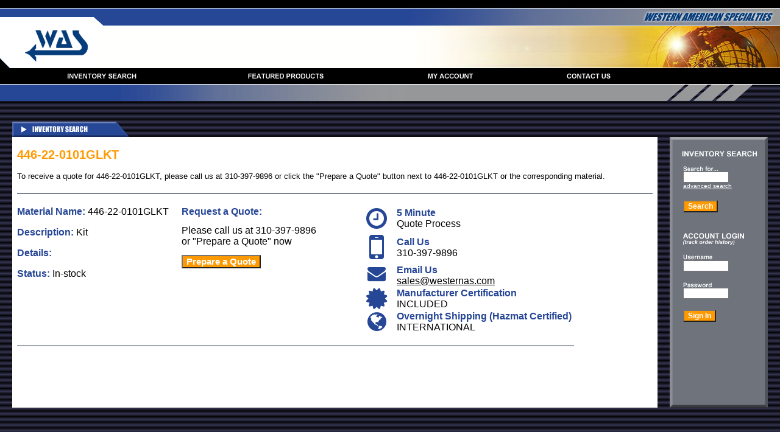

--- FILE ---
content_type: text/html
request_url: https://www.westernamspec.com/products/kit/446-22-0101glkt/123087
body_size: 5772
content:

<html>
<head>
    <link href="/css/w3.css" rel="stylesheet" />
    <link href="/css/style.css" rel="stylesheet" />
    <link rel="canonical" href="https://www.westernamspec.com/products/kit/446-22-0101glkt/123087">    
    <meta name="viewport" content="width=device-width, initial-scale=1">
<title>446-22-0101GLKT - Kit</title>
<script language="javascript" src="/include/menu.js"></script>
<script language="javascript" src="/inventory/validation.js"></script>
<link href="//maxcdn.bootstrapcdn.com/font-awesome/4.2.0/css/font-awesome.min.css" rel="stylesheet" />		


<META NAME="Description" CONTENT="Request a quote for 446-22-0101GLKT [Kit] today. In stock today. We offer overnight shipping.">

<META NAME="Keywords" CONTENT="446-22-0101GLKT, Kit, aerospace materials,chemicals,raw materials,commercial specifications,military specifications,mil spec,Aerospace Specialty Chemicals and Raw Materials Supplier,3M,HB Fuller,Permacel,Permatex,Polyken,Alpha Bar,Dexter Crown Metro,Alpha Chemical,Dexter Hysol,Humiseal,PRC Desoto,Dinitrol,Raychem,Dow Corning,Kahnetics,Scientific Thread,Duracote,Kimberly Clark,Eddington Thread,Caap Co.,CasChem,Epoxylite,Chem-Seal,Flexfirm,Ciba Geigy,Glyptol,AOG,A.O.G.">

<BODY background="/images/bg.gif" MARGINHEIGHT="0" MARGINWIDTH="0" TOPMARGIN="0" LEFTMARGIN="0" BOTTOMMARGIN="0" RIGHTMARGIN="0" STYLE="margin: 0px" link="#264696" vlink="#264696" alink="#264696">
    <div id="mobileMenuSection">
        <div id="mySidenav" class="sidenavcontainer">
            <div class="sideMenuHeader w3-row">
                <div class="w3-col s6">
                    <img alt="logo" src="/Images/waslogo.gif" style="width: 50px;" />
                </div>
                <div class="w3-col s6">
                    <a href="javascript:void(0)" class="closebtn" onclick="closeNav()">&times;</a>
                </div>
            </div>
            <div class="sidenavcontent w3-margin-top">
                <div class="mobileMenu">
                    <a href="/Inventory/">Inventory search</a>
                    <a href="/products/">Featured products</a>
                    <a href="/Account/">My account</a>
                    <a href="/Contact/">Contact us</a>
                </div>
                <div id="inventoryBox">
                    <div class="uppercase whiteHeading">Inventory search</div>
                    <form method="POST" action="/Inventory/DoSearch.asp" name="frmInventory" onsubmit="return ValidateInventory();">

                        <input type="text" name="material" class="w3-input" placeholder="SEARCH..." style="font-size: 8pt; font-family: Arial">
                        <button class="w3-btn orangeBtn">Search</button>
                        <a href="/Inventory" class="white">advanced search</a>
                    </form>
                </div>
                <div class="loginBox">
                    <div class="uppercase whiteHeading" style="padding-bottom: 0px;">Account Login</div>
                    <div class="white subText">(track order history)</div>
                    <form method="POST" action="/Account/DoLogin.asp" name="frmLogin" onsubmit="return ValidateLogin();">
                        <label class="white">Username</label>
                        <input type="text" name="UserName" class="w3-input" placeholder="USERNAME" style="font-size: 8pt; font-family: Arial">
                        <label class="white">Password</label>
                        <input type="text" name="UserName" class="w3-input" placeholder="PASSWORD" style="font-size: 8pt; font-family: Arial">
                        <button class="w3-btn orangeBtn">Sign in</button>
                    </form>
                </div>
                <div class="termsBox">
                    <a href="/terms.asp" class="uppercase white">
                        Terms and conditions
                    </a>
                </div>
            </div>
        </div>
        <div class="w3-row w3-white" id="mobileMenu" style="display: none;">
            <div class="menu-button w3-padding-large w3-col s2" onclick="openNav()">
                <div class="menu-icon"></div>
                <div class="menu-icon"></div>
                <div class="menu-icon"></div>
            </div>
            <div class="w3-col s10 w3-padding-16 w3-center">
                <img alt="logo" src="/Images/waslogo.gif" style="position: relative; left: -40px; width: 70px;" />
            </div>
        </div>
    </div>
    <div id="desktopMenu">
        <table border="0" cellpadding="0" cellspacing="0" width="100%">
            <tr>
                <td background="/Images/tiletop.gif" width="100%">
                    <map name="logoMap">
                        <area href="/" shape="rect" coords="36, 38, 155, 105" alt="" />
                    </map>
                    <img border="0" src="/Images/topleft.gif" width="169" height="112" usemap="#logoMap">
                </td>
                <td width="606">
                    <map name="textMap">
                        <area href="/" shape="rect" coords="375, 15, 604, 43" alt="" />
                    </map>
                    <img border="0" src="/Images/topright.jpg" width="606" height="112" usemap="#textMap">
                </td>
            </tr>
            <tr>
                <td colspan="2" bgcolor="#000000" height="26">
                    <table border="0" cellpadding="0" cellspacing="0" width="100%">
                        <tr>
                            <td width="20">&nbsp;</td>
                            <td>
                                <table border="0" cellpadding="0" cellspacing="0" width="100%">
                                    <tr>
                                        <td align="center">
                                            <a onmouseover="changeImages('image1', 'image1on', 'otherImage', 'otherImage1')" onmouseout="changeImages('image1', 'image1off', 'otherImage', 'otherImageDefault')" href="/Inventory/">
                                                <img name="image1" src="/images/inventory_dim.gif" alt="" border="0" width="174" height="26">
                                            </a>
                                        </td>
                                        <td align="center">
                                            <a onmouseover="changeImages('image2', 'image2on', 'otherImage', 'otherImage2')" onmouseout="changeImages('image2', 'image2off', 'otherImage', 'otherImageDefault')" href="/products">
                                                <img name="image2" src="/images/products_dim.gif" alt="" border="0" width="185" height="26">
                                            </a>
                                        </td>
                                        <td align="center">
                                            <a onmouseover="changeImages('image3', 'image3on', 'otherImage', 'otherImage3')" onmouseout="changeImages('image3', 'image3off', 'otherImage', 'otherImageDefault')" href="/Account/">
                                                <img name="image3" src="/images/account_dim.gif" alt="" border="0" width="134" height="26">
                                            </a>
                                        </td>
                                        <td align="center">
                                            <a onmouseover="changeImages('image4', 'image4on', 'otherImage', 'otherImage4')" onmouseout="changeImages('image4', 'image4off', 'otherImage', 'otherImageDefault')" href="/Contact/">
                                                <img name="image4" src="/images/contact_dim.gif" alt="" border="0" width="134" height="26">
                                            </a>
                                        </td>
                                    </tr>
                                </table>
                            </td>
                            <td width="201">&nbsp;</td>
                        </tr>
                    </table>
                </td>
            </tr>
            <tr>
                <td colspan="2" bgcolor="#FFFFFF" height="1">
                    <img border="0" src="/Images/spacer.gif" width="1" height="1">
                </td>
            </tr>
        </table>
        <table border="0" cellpadding="0" cellspacing="0" width="100%">
            <tr>
                <td bgcolor="#264696" background="/Images/barbg.gif" height="27" width="20">
                    <img border="0" src="/Images/spacer.gif" width="20" height="27">
                </td>
                <td bgcolor="#264696" background="/Images/barbg.gif" height="27" width="100%">
                    <p align="center">
                        <img name="otherImage" src="/images/spacer.gif" height="27" width="347" border="0">
                </td>
                <td bgcolor="#959799" height="27" width="186">
                    <img border="0" src="/Images/rightbar.gif" width="186" height="27">
                </td>
            </tr>
        </table>
    </div>
    <script>
        /* Set the width of the side navigation to 250px and the left margin of the page content to 250px and add a black background color to body */
        function openNav() {
            document.getElementById("mySidenav").style.width = "250px";
            document.body.style.marginLeft = "250px";
            document.body.style.backgroundColor = "rgba(0,0,0,0.4)";
            document.body.style.overflowX = "hidden";
            document.body.style.overflowY = "hidden";
            document.getElementById("mobileMenu").style.minWidth = "300px";
        }

        /* Set the width of the side navigation to 0 and the left margin of the page content to 0, and the background color of body to white */
        function closeNav() {
            document.getElementById("mySidenav").style.width = "0";
            document.body.style.marginLeft = "0";
            document.body.style.backgroundColor = "white";
            document.body.style.overflowX = "auto";
            document.body.style.overflowY = "auto";
            document.getElementById("mobileMenu").style.width = "auto";
        }
    </script>
<link href="/css/w3.css" rel="stylesheet" />
<link href="/css/style.css" rel="stylesheet" />
<table border="0" cellpadding="0" cellspacing="0" width="100%">
  <tr>
    <td width="20">
    <img border="0" src="/images/spacer.gif" width="20" height="1"></td>
    <td>&nbsp;<p>
    <img border="0" src="/images/inventory_title.gif"></td>
    <td width="20" class="hideonmobile">
    <img border="0" src="/images/spacer.gif" width="20" height="1"></td>
    <td width="161" valign="top" class="hideonmobile">
    <img border="0" src="/images/spacer.gif" width="161" height="1"></td>
    <td width="20">
    <img border="0" src="/images/spacer.gif" width="20" height="1"></td>
  </tr>
  <tr>
    <td width="20" rowspan="3">
    <img border="0" src="/images/spacer.gif" width="20" height="1"></td>
    <td bgcolor="#FFFFFF" rowspan="2" valign="top" width="100%">
    
    <table border="0" cellpadding="0" cellspacing="8" width="100%" class="tblForm formBtn">
      <tr>
        <td width="100%">

  			<h1 class="products_header">446-22-0101GLKT</h1>
        
  			<p><font face="Arial" size="2"> To receive a quote for 446-22-0101GLKT, please call us at
  			310-397-9896 or click the &quot;Prepare a Quote&quot; button next to 446-22-0101GLKT or the
  			corresponding material.</font><hr color="#C0C0C0" size="3" align="left" style="border-bottom: 1px groove #264696"></p>

			<table class="tblForm formBtn" border="0" cellpadding="0" cellspacing="0" style="border-collapse: collapse" bordercolor="#111111" id="AutoNumber1" width="914">

  			  <tr>
    			<td valign="top">
    			  	<font face="Arial" size="3" color="#264696">
      					<b>Material Name: </b></font>
      				<font face="arial" size="3">
  				446-22-0101GLKT</font><p>

                      
<style>
/* Material Images Display Styles */
.product-images-container {
    display: flex;
    margin-bottom: 20px;
}

    .product-main-image {
        width: 100%;
    } 

.product-main-image img {
    max-width:400px;
    margin-right:5px;
 
}

.product-thumbnails {
    display: flex;
    flex-direction: column;
    gap: 10px;
}

.product-thumbnail {
    width: 60px;
    height: 60px;
    border: 1px solid #E0E0E0;
    padding: 3px;
    cursor: pointer;
    display: flex;
    align-items: center;
    justify-content: center;
}

.product-thumbnail.active {
    border-color: #FF9900;
}

.product-thumbnail img {
    max-width: 54px;
    max-height: 54px;
    object-fit: contain;
}

@media (max-width: 768px) {
    .product-images-container {
        flex-direction: column;
    }
    
    .product-main-image {
        width: 100%;
        height: auto;
        min-height: 200px;
        margin-right: 0;
        margin-bottom: 10px;
    }
    
    .product-thumbnails {
        flex-direction: row;
        overflow-x: auto;
    }
}
</style>

<script>
function changeMainImage(imageUrl, thumbnailElement) {
    // Update main image
    document.getElementById('mainProductImage').src = imageUrl;
    
    // Update active thumbnail
    const thumbnails = document.getElementsByClassName('product-thumbnail');
    for (let i = 0; i < thumbnails.length; i++) {
        thumbnails[i].classList.remove('active');
    }
    thumbnailElement.classList.add('active');
}
</script>

  			    <font face="Arial" size="3" color="#264696">
      					<b>Description:</b> </font>
      				<font face="arial" size="3">
  						Kit</font><p>


  					<font face="Arial" size="3" color="#264696">
  						<b>Details:</b> </font>
  					<font face="arial" size="3">
  						</font><p>
  					<font face="Arial" size="3" color="#264696">
  						<b>Status: </b></font>
  					<font face="arial" size="3">
  						In-stock</font></td>
    <td valign="top">
    <img border="0" src="/images/spacer.gif" width="20" height="1"></td>
    <td valign="top"><font face="Arial" size="2">
    <form action="/Inventory/QuoteList.asp" method="POST">
    <font face="arial" color="#264696" size="3"><b><nobr>Request a Quote:</nobr></b></font><p>
    <font face="arial" size="3">Please call us at
    310-397-9896<br>
    or &quot;Prepare a Quote&quot; now<br>
    </font><p>
    <input type="submit" value="Prepare a Quote" name="Prepare"  style="color: #FFFFFF; font-size: 11pt; font-family: Arial; font-weight: bold; background-color: #FF9900">
	<input type="hidden" name="MaterialID" value="123087">
	</form>
    </td>
    <td valign="top">
    <img border="0" src="/images/spacer.gif" width="80" height="1"></td>
<td valign="top" nowrap>
<table class="tbl-inBlock" border="0" cellpadding="0" cellspacing="0" style="border-collapse: collapse" bordercolor="#111111">
<tr>
<td valign="top" align="center"><i class="fa fa-clock-o" style="color: #264696; font-size: 40px;"></i>&nbsp;&nbsp;&nbsp;&nbsp;</td>
<td><b><font face="Arial" size="3" color="#264696">5 Minute</font></b><br>
<font face="Arial" size="3">Quote Process</font>
<p> </td>
</tr>
<tr>
<td valign="top" align="center"><i class="fa fa-mobile" style="color: #264696; font-size: 56px;"></i>&nbsp;&nbsp;&nbsp;&nbsp;</td>
<td><b><font face="Arial" size="3" color="#264696">Call Us</font></b><br>
<font face="Arial" size="3">310-397-9896</font>
<p> 
</td>
</tr>
<tr>
<td valign="top" align="center"><i class="fa fa-envelope" style="color: #264696; font-size: 30px;"></i>&nbsp;&nbsp;&nbsp;&nbsp;</td>
<td><b><font face="Arial" size="3" color="#264696">Email Us</font></b><br>
<font face="Arial" size="3"><a href="mailto:sales@westernas.com">sales@westernas.com</a></font>
<p>
</td>
</tr>
<tr>
<td valign="top" align="center"><i class="fa fa-certificate" style="color: #264696; font-size: 40px;"></i>&nbsp;&nbsp;&nbsp;&nbsp;</td>
<td><b><font face="Arial" size="3" color="#264696">Manufacturer Certification</font></b><br>
<font face="Arial" size="3">INCLUDED</font>
<p> 
</td>
</tr>
<tr>
<td valign="top" align="center"><i class="fa fa-globe" style="color: #264696; font-size: 36px;"></i>&nbsp;&nbsp;&nbsp;&nbsp;</td>
<td><b><font face="Arial" size="3" color="#264696">Overnight Shipping (Hazmat Certified)</font></b><br>
<font face="Arial" size="3">INTERNATIONAL</font>
</td>
</tr>

</table>



</td>
  </tr>
  <tr>
    <td valign="top" colspan="5">
    <HR color="#C0C0C0" size="3" style="border-bottom: 1px groove #264696; " align="left">
    </td>
  </tr>

  
  <tr>
    <td colspan="5" align="center">

</td>
  </tr>
  </table>

</table>
        </td>
          <td width="20" rowspan="2" class="hideonmobile">
    <img border="0" src="/Images/spacer.gif" width="20" height="1"></td>
    <td bgcolor="#6F737C" width="161" background="/Images/loginbg.gif" valign="top" class="hideonmobile">
    <table border="0" cellpadding="0" cellspacing="0" width="100%">
      <tr>
        <td width="100%" valign="top">
        <img border="0" src="/Images/logintop.gif" width="161" height="5"></td>
      </tr>
      <tr>
        <td width="100%">&nbsp;</td>
      </tr>
    </table>

    <table border="0" cellpadding="0" cellspacing="0" width="100%">
      <form method="POST" action="/Inventory/DoSearch.asp" name="frmInventory" onsubmit="return ValidateInventory();">
      <tr>
        <td>
        <img border="0" src="/Images/inventory_search.gif" width="161" height="10"></td>
      </tr>
      <tr>
        <td>
        <img border="0" src="/images/spacer.gif" width="1" height="15"></td>
      </tr>
      <tr>
        <td>
        <img border="0" src="/Images/searchfor.gif" width="161" height="9"></td>
      </tr>
      <tr>
        <td>
        <img border="0" src="/Images/spacer.gif" width="22" height="1"><input type="text" name="material" size="10" style="font-size: 8pt; font-family: Arial"></td>
      </tr>
      <tr>
        <td>
        <img border="0" src="/Images/spacer.gif" width="22" height="1"><a href="/Inventory"><font face="arial" size="1" color="white">advanced search</a></font><br><br>
        <img border="0" src="/Images/spacer.gif" width="22" height="1"><input type="submit" value="Search" name="Search" style="color: #FFFFFF; font-size: 9pt; font-family: Arial; font-weight: bold; background-color: #FF9900"></td>
      </tr>
      </form>
      <tr>
        <td>
        &nbsp;<p>
        <img border="0" src="/Images/membersignin.gif" width="161" height="10"><br>
        <img border="0" src="/images/trackorderhistory.gif" width="161" height="10"></td>
      </tr>
      <tr>
        <td>
        <img border="0" src="/images/spacer.gif" width="1" height="15"></td>
      </tr>
      <tr>
        <td>
        <img border="0" src="/Images/username.gif" width="161" height="9"></td>
      </tr>
      <tr>
        <td width="22">
        <img border="0" src="/Images/spacer.gif" width="22" height="1"></td>
      </tr>
      <form method="POST" action="/Account/DoLogin.asp" name="frmLogin" onsubmit="return ValidateLogin();">
      <tr>
        <td>
        <img border="0" src="/Images/spacer.gif" width="22" height="1"><input type="text" name="UserName" size="10" style="font-size: 8pt; font-family: Arial"></td>
      </tr>
      <tr>
        <td>
        &nbsp;</td>
      </tr>
      <tr>
        <td>
        <img border="0" src="/Images/password.gif" width="161" height="9"></td>
      </tr>
      <tr>
        <td>
        <img border="0" src="/Images/spacer.gif" width="22" height="1"><input type="password" name="Password" size="10" style="font-size: 8pt; font-family: Arial"></td>
      </tr>
      <tr>
        <td>
        <br>
        <img border="0" src="/Images/spacer.gif" width="22" height="1"><input type="submit" value="Sign In" name="SignIn" style="color: #FFFFFF; font-size: 9pt; font-family: Arial; font-weight: bold; background-color: #FF9900"><p>&nbsp;</td>
      </tr>
      </form>
      
    </table>

    </form>
    <p>&nbsp;<p>&nbsp;<p>&nbsp;</td>
    <td width="20" rowspan="2">
    <img border="0" src="/Images/spacer.gif" width="20" height="1"></td>
  </tr>
  <tr class="hideonmobile">
    <td bgcolor="#6F737C" width="161" background="/Images/loginbg.gif" valign="bottom">
    <img border="0" src="/Images/login_bottom.gif" width="161" height="5"></td>
  </tr>



<!-- begin olark code -->
<script data-cfasync="false" type='text/javascript'>/*<![CDATA[*/window.olark||(function(c){var f=window,d=document,l=f.location.protocol=="https:"?"https:":"http:",z=c.name,r="load";var nt=function(){
f[z]=function(){
(a.s=a.s||[]).push(arguments)};var a=f[z]._={
},q=c.methods.length;while(q--){(function(n){f[z][n]=function(){
f[z]("call",n,arguments)}})(c.methods[q])}a.l=c.loader;a.i=nt;a.p={
0:+new Date};a.P=function(u){
a.p[u]=new Date-a.p[0]};function s(){
a.P(r);f[z](r)}f.addEventListener?f.addEventListener(r,s,false):f.attachEvent("on"+r,s);var ld=function(){function p(hd){
hd="head";return["<",hd,"></",hd,"><",i,' onl' + 'oad="var d=',g,";d.getElementsByTagName('head')[0].",j,"(d.",h,"('script')).",k,"='",l,"//",a.l,"'",'"',"></",i,">"].join("")}var i="body",m=d[i];if(!m){
return setTimeout(ld,100)}a.P(1);var j="appendChild",h="createElement",k="src",n=d[h]("div"),v=n[j](d[h](z)),b=d[h]("iframe"),g="document",e="domain",o;n.style.display="none";m.insertBefore(n,m.firstChild).id=z;b.frameBorder="0";b.id=z+"-loader";if(/MSIE[ ]+6/.test(navigator.userAgent)){
b.src="javascript:false"}b.allowTransparency="true";v[j](b);try{
b.contentWindow[g].open()}catch(w){
c[e]=d[e];o="javascript:var d="+g+".open();d.domain='"+d.domain+"';";b[k]=o+"void(0);"}try{
var t=b.contentWindow[g];t.write(p());t.close()}catch(x){
b[k]=o+'d.write("'+p().replace(/"/g,String.fromCharCode(92)+'"')+'");d.close();'}a.P(2)};ld()};nt()})({
loader: "static.olark.com/jsclient/loader0.js",name:"olark",methods:["configure","extend","declare","identify"]});
/* custom configuration goes here (www.olark.com/documentation) */
olark.identify('4999-609-10-2248');/*]]>*/</script><noscript><a href="https://www.olark.com/site/4999-609-10-2248/contact" title="Contact us" target="_blank">Questions? Feedback?</a> powered by <a href="http://www.olark.com?welcome" title="Olark live chat software">Olark live chat software</a></noscript>
<!-- end olark code -->





<script async src="https://www.googletagmanager.com/gtag/js?id=G-D84TNRE6C0"></script> <script> window.dataLayer = window.dataLayer || []; function gtag(){dataLayer.push(arguments);} gtag('js', new Date()); gtag('config', 'G-D84TNRE6C0'); </script>

        <script type="text/javascript">
//var gaJsHost = (("https:" == document.location.protocol) ? "https://ssl." : "http://www.");
//document.write(unescape("%3Cscript src='" + gaJsHost + "google-analytics.com/ga.js' type='text/javascript'%3E%3C/script%3E"));

</script>
<script type="text/javascript">
//try {
//var pageTracker = _gat._getTracker("UA-6380625-1");
//pageTracker._trackPageview();
//} catch(err) {}
</script>
      

<script defer src="https://static.cloudflareinsights.com/beacon.min.js/vcd15cbe7772f49c399c6a5babf22c1241717689176015" integrity="sha512-ZpsOmlRQV6y907TI0dKBHq9Md29nnaEIPlkf84rnaERnq6zvWvPUqr2ft8M1aS28oN72PdrCzSjY4U6VaAw1EQ==" data-cf-beacon='{"version":"2024.11.0","token":"d3a84f58afc24ea383319c1d929a7937","r":1,"server_timing":{"name":{"cfCacheStatus":true,"cfEdge":true,"cfExtPri":true,"cfL4":true,"cfOrigin":true,"cfSpeedBrain":true},"location_startswith":null}}' crossorigin="anonymous"></script>
</body>

</html>

--- FILE ---
content_type: application/javascript
request_url: https://www.westernamspec.com/include/menu.js
body_size: 143
content:
<!--
if (document.images) {
  image1on = new Image();
  image1on.src = "/images/inventory_lit.gif";

  image2on = new Image();
  image2on.src = "/images/products_lit.gif";

  image3on = new Image();
  image3on.src = "/images/account_lit.gif";

  image4on = new Image();
  image4on.src = "/images/contact_lit.gif";

  image1off = new Image();
  image1off.src = "/images/inventory_dim.gif";

  image2off = new Image();
  image2off.src = "/images/products_dim.gif";

  image3off = new Image();
  image3off.src = "/images/account_dim.gif";

  image4off = new Image();
  image4off.src = "/images/contact_dim.gif";

  otherImageDefault = new Image();
  otherImageDefault.src = "/images/spacer.gif";

  otherImage1 = new Image();
  otherImage1.src = "/images/inventory_alt.gif";

  otherImage2 = new Image();
  otherImage2.src = "/images/products_alt.gif";

  otherImage3 = new Image();
  otherImage3.src = "/images/account_alt.gif";

  otherImage4 = new Image();
  otherImage4.src = "/images/contact_alt.gif";

}

function changeImages() {
  if (document.images) {
    for (var i=0; i<changeImages.arguments.length; i+=2) {
      document[changeImages.arguments[i]].src = eval(changeImages.arguments[i+1] + ".src");
    }
  }
}


	function ValidateLogin()
		{
			var theform = document.frmLogin;
			var msg;
			msg ="";
			
			if(theform.UserName.value == "")
				{
					msg += "Please enter your Username." + "\n";
				}				
			if(theform.Password.value == "")
				{
					msg += "Please enter your Password." + "\n";
				}				
			if(msg != "")
				{
					alert(msg);
					return false;
				}
					else
				{
					return true;
				}
			theform.submit();
			return;
		}		
	function ValidateInventory()
		{
			var theform = document.frmInventory;
			var msg;
			msg ="";
			
			if(theform.material.value == "")
				{
					msg += "Please enter a material to begin the search." + "\n";
				}				
			if(msg != "")
				{
					alert(msg);
					return false;
				}
					else
				{
					return true;
				}
			theform.submit();
			return;
		}


// -->

--- FILE ---
content_type: application/javascript
request_url: https://www.westernamspec.com/inventory/validation.js
body_size: -244
content:

	function ValidatePageSize()
		{
			var theform = document.frmPageSize;
			var msg;
			msg ="";

			if(isNaN(theform.PageSize.value))
				{
					msg += "Please enter a valid number." + "\n";
				}
			if(msg != "")
				{
					alert(msg);
					return false;
				}
					else
				{
					return true;
				}
			theform.submit();
			return;
		}
